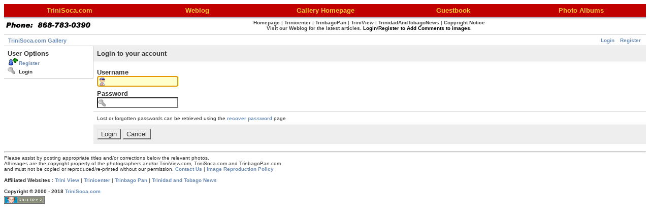

--- FILE ---
content_type: text/html; charset=UTF-8
request_url: http://www.trinisoca.com/gallery2/main.php?g2_view=core.UserAdmin&g2_subView=core.UserLogin&g2_return=%2Fgallery2%2Fmain.php%3Fg2_itemId%3D3977%26
body_size: 7664
content:
<!DOCTYPE html PUBLIC "-//W3C//DTD XHTML 1.0 Strict//EN" "http://www.w3.org/TR/xhtml1/DTD/xhtml1-strict.dtd">
<html>
<head>

<title>Gallery User Administration</title>
<link rel="stylesheet" type="text/css" href="modules/core/data/gallery.css"/>
<link rel="stylesheet" type="text/css" href="modules/icons/iconpacks/paularmstrongdesigns/icons.css"/>
<script type="text/javascript" src="http://www.trinisoca.com/gallery2/main.php?g2_view=core.CombinedJavascript&amp;g2_key=ef318605c0910f680b53e6b85eb14d9e"></script>
<meta http-equiv="Content-Type" content="text/html; charset=UTF-8"/>
<meta name="robots" content="noindex"/>
<meta http-equiv="Cache-Control" content="no-cache"/>
<meta http-equiv="Pragma" content="no-cache"/>
<meta http-equiv="Expires" content="Sun, 11 Jan 2026 09:17:15 GMT"/>
<link rel="stylesheet" type="text/css" href="themes/matrix/theme.css"/>
</head>
<body class="gallery">
<div id="gallery" class="safari">
<div id="gsHeader">
<table border="0" cellpadding="0" cellspacing="5" width="100%" align="center" bgcolor="#C10000"><tr><td align="center" valign="middle" width="20%"><a href="http://www.trinisoca.com/"><font face="Georgia, Verdana, Arial" color="#FFCC33" size="-1"><b>TriniSoca.com</b></font></a></td><td align="center" valign="middle" width="20%"><a href="http://www.trinisoca.com/blog/"><font face="Georgia, Verdana, Arial" color="#FFCC33" size="-1"><b>Weblog</b></font></a></td><td align="center" valign="middle" width="20%"><div align="center"><a href="http://www.trinisoca.com/gallery2/"><font face="Georgia, Verdana, Arial" color="#FFCC33" size="-1"><b>Gallery Homepage</b></font></a></div></td><td align="center" valign="middle" width="20%"><div align="center"><a href="http://trinisoca.com/guest/index.php"><font face="Georgia, Verdana, Arial" color="#FFCC33" size="-1"><b>Guestbook</b></font></a></div></td><td align="center" valign="middle" width="20%"><div align="center"><a href="http://www.trinisoca.com/albumtree/"><font face="Georgia, Verdana, Arial" color="#FFCC33" size="-1"><b>Photo Albums</b></font></a></div></td></tr></table>
<table width="100%" border="0" cellpadding="0" cellspacing="1" align="center" height="35" bgcolor="#FFFFFF" background="http://www.triniview.com/imgs/albumtopbg.gif">
<tr>
<td valign="middle" width="5%"><a href="http://www.triniview.com/prints.html"><img src="http://www.trinisoca.com/img/phone.gif" width="172" height="12" border="0" alt="TriniView.com"></a></td><td valign="middle" align="center" width="95%"><div align="center"><a href="http://www.trinisoca.com/"><font color="#444444">Homepage</font></a> | <a href="http://www.trinicenter.com/"><font color="#444444">Trinicenter</font></a> | <a href="http://www.trinbagopan.com/"><font color="#444444">TrinbagoPan</font></a> | <a href="http://www.triniview.com/"><font color="#444444">TriniView</font></a> | <a href="http://www.trinidadandtobagonews.com/"><font color="#444444">TrinidadAndTobagoNews</font></a> | <a href="http://www.trinisoca.com/copyright.html"><font color="#444444">Copyright Notice</font></a><br /><a href="http://www.trinisoca.com/blog/"><font face="verdana,arial" size="-2" color="#444444">Visit our Weblog for the latest articles.</font></a> <font face="verdana,arial" size="-2" color="#000000"><a href="http://www.trinisoca.com/gallery2/main.php?g2_view=core.UserAdmin&g2_subView=core.UserLogin&g2_return=%2Fgallery2%2Fmain.php%3F"><font color="#000000">Login</font></a>/<a href="http://www.trinisoca.com/gallery2/main.php?g2_view=core.UserAdmin&g2_subView=register.UserSelfRegistration&g2_return=%2Fgallery2%2Fmain.php%3F"><font color="#000000">Register</font></a> <b>to Add Comments to images.</b></font></div></td>
</tr>
</table>
</div>
<div id="gsNavBar" class="gcBorder1">
<div class="gbSystemLinks">
<span class="block-core-SystemLink">
<a href="main.php?g2_view=core.UserAdmin&amp;g2_subView=core.UserLogin&amp;g2_return=%2Fgallery2%2Fmain.php%3Fg2_view%3Dcore.UserAdmin%26g2_subView%3Dcore.UserLogin%26">Login</a>
</span>

<span class="block-core-SystemLink">
<a href="main.php?g2_view=core.UserAdmin&amp;g2_subView=register.UserSelfRegistration&amp;g2_return=%2Fgallery2%2Fmain.php%3Fg2_view%3Dcore.UserAdmin%26g2_subView%3Dcore.UserLogin%26">Register</a>
</span>



</div>
<div class="gbBreadCrumb">
<div class="block-core-BreadCrumb">
<a href="main.php" class="BreadCrumb-1">
TriniSoca.com Gallery</a>
</div>
</div>
</div>
<form action="main.php" method="post" id="userAdminForm"
enctype="application/x-www-form-urlencoded">
<div>
<input type="hidden" name="g2_return" value="/gallery2/main.php?g2_itemId=3977&amp;"/>
<input type="hidden" name="g2_formUrl" value="/gallery2/main.php?g2_view=core.UserAdmin&amp;g2_subView=core.UserLogin"/>
<input type="hidden" name="g2_authToken" value="a7c80393c0a3"/>

<input type="hidden" name="g2_controller" value="core.UserLogin"/>
<input type="hidden" name="g2_form[formName]" value="UserLogin"/>
</div>
<table width="100%" cellspacing="0" cellpadding="0">
<tr valign="top">
<td id="gsSidebarCol"><div id="gsSidebar" class="gcBorder1">
<div class="gbBlock">
<h2> User Options </h2>
<ul>
<li class="gbAdminLink gbLink-register_UserSelfRegistration">
<a href="main.php?g2_view=core.UserAdmin&amp;g2_subView=register.UserSelfRegistration">
Register
</a>
</li>
<li class="gbAdminLink gbLink-core_UserLogin">
Login
</li>
</ul>
</div>
</div></td>
<td>
<div id="gsContent" class="gcBorder1">
<div class="gbBlock gcBackground1">
<h2> Login to your account </h2>
</div>
<div class="gbBlock">
<h4> Username </h4>
<input type="text" id="giFormUsername" size="16"
name="g2_form[username]" value=""/>
<script type="text/javascript">
document.getElementById('userAdminForm')['g2_form[username]'].focus();
</script>
<h4> Password </h4>
<input type="password" id="giFormPassword" size="16" name="g2_form[password]"/>
</div>

<div class="gbBlock">
Lost or forgotten passwords can be retrieved using the <a href="main.php?g2_view=core.UserAdmin&amp;g2_subView=core.UserRecoverPassword&amp;g2_return=%2Fgallery2%2Fmain.php%3Fg2_view%3Dcore.UserAdmin%26g2_subView%3Dcore.UserLogin%26">recover password</a> page
</div>
<div class="gbBlock gcBackground1">
<input type="submit" class="inputTypeSubmit"
name="g2_form[action][login]" value="Login"/>
<input type="submit" class="inputTypeSubmit"
name="g2_form[action][cancel]" value="Cancel"/>
</div>
</div>
</td>
</tr>
</table>
</form>
<br><hr>
<table width=100% cellspacing=0 cellpadding=0>
<tr>
<td valign=top>
<!-- The Gallery code version number, linked to the Gallery home page -->
<span class="fineprint">
Please assist by posting appropriate titles and/or corrections below the relevant photos.<br>
All images are the copyright property of the photographers and/or TriniView.com, TriniSoca.com and TrinbagoPan.com<br>
and must not be copied or reproduced/re-printed without our permission. <b><a href="http://www.triniview.com/contacts.html">Contact Us</a></b> | <a href="http://www.triniview.com/articles/re_print_policy.html">Image Reproduction Policy</a><br><br>
<b>Affiliated Websites</b> : <a href="http://www.triniview.com/">Trini View</a> | <a href="http://www.trinicenter.com/">Trinicenter</a> | <a href="http://www.trinbagopan.com/">Trinbago Pan</a> | <a href="http://www.trinidadandtobagonews.com/">Trinidad and Tobago News</a><br><br>
<b>Copyright &copy; 2000 - 2018 <a href="http://www.triniview.com/">TriniSoca.com</a></b>
</span>
</td>
</tr>
</table> 
<div id="gsFooter">

<a href="http://gallery.sourceforge.net"><img src="images/gallery.gif" alt="Powered by Gallery v2.3" title="Powered by Gallery v2.3" style="border-style: none" width="80" height="15"/></a>


</div>
  </div>


</body>
</html>